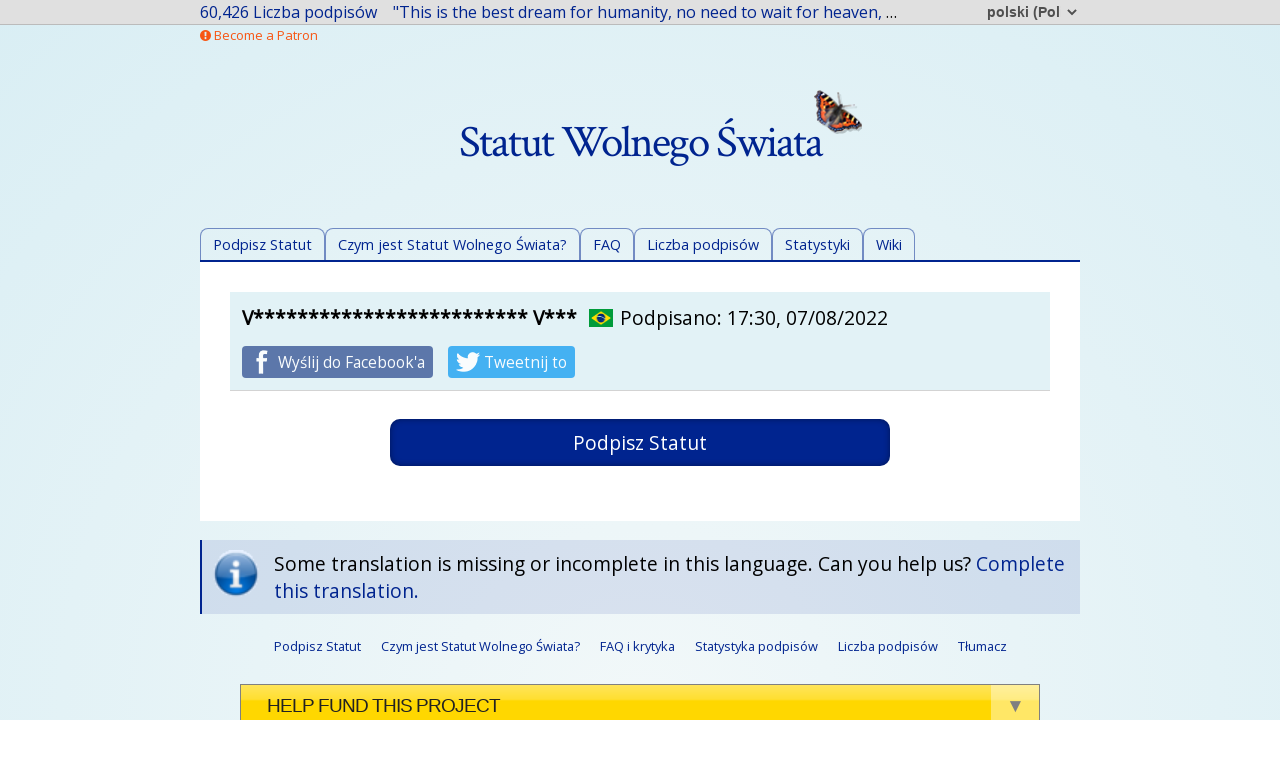

--- FILE ---
content_type: text/html; charset=utf-8
request_url: https://freeworldcharter.org/pl/entry/61306
body_size: 4835
content:

<!DOCTYPE html>
<html dir="ltr" lang="pl" charset="utf-8">
<head>
<meta name="viewport" content="width=device-width, initial-scale=1"><meta name="robots" content="noindex, nofollow">
<title>V*************************  V***  (Brazil)</title>
<meta name="Keywords" content="The Free World Charter, Let's Make Everything Free, Freeworlder, Open Access Economy, Open Economy, Into The Open Economy, F-Day, Freeworlder.org, The Venus Project, The Zeitgeist Movement, Ubuntu, New Earth Nation, Jacque Fresco, Resource-Based Economy, Gift Economy, Charles Eisenstein, Free World, Colin R. Turner, Peter Joseph, Zeitgeist, FWC, Money-Free Society, Progress, Human, The Story Of Stuff, abundance, post-scarcity, post-capitalism, free-sharing, tool library"/>
<meta name="description" content="V*************************  V***  (Brazil) podpisano Statut Wolnego Świata, 17:30, 07/08/2022" />
<meta property="og:type" content="website" />
<meta property="og:title" content="V*************************  V***  (Brazil)" />
<meta property="og:description" content="V*************************  V***  (Brazil) podpisano Statut Wolnego Świata, 17:30, 07/08/2022" />
<meta property="og:image" content="https://freeworldcharter.org/i/og-image2.jpg" />
<link rel="stylesheet" href="https://freeworldcharter.org/css.cgi?d=ltr">
<link rel="apple-touch-icon" sizes="57x57" href="https://freeworldcharter.org/icons/apple-icon-57x57.png">
<link rel="apple-touch-icon" sizes="60x60" href="https://freeworldcharter.org/icons/apple-icon-60x60.png">
<link rel="apple-touch-icon" sizes="72x72" href="https://freeworldcharter.org/icons/apple-icon-72x72.png">
<link rel="apple-touch-icon" sizes="76x76" href="https://freeworldcharter.org/icons/apple-icon-76x76.png">
<link rel="apple-touch-icon" sizes="114x114" href="https://freeworldcharter.org/icons/apple-icon-114x114.png">
<link rel="apple-touch-icon" sizes="120x120" href="https://freeworldcharter.org/icons/apple-icon-120x120.png">
<link rel="apple-touch-icon" sizes="144x144" href="https://freeworldcharter.org/icons/apple-icon-144x144.png">
<link rel="apple-touch-icon" sizes="152x152" href="https://freeworldcharter.org/icons/apple-icon-152x152.png">
<link rel="apple-touch-icon" sizes="180x180" href="https://freeworldcharter.org/icons/apple-icon-180x180.png">
<link rel="icon" type="image/png" sizes="192x192"  href="https://freeworldcharter.org/icons/android-icon-192x192.png">
<link rel="icon" type="image/png" sizes="32x32" href="https://freeworldcharter.org/icons/favicon-32x32.png">
<link rel="icon" type="image/png" sizes="96x96" href="https://freeworldcharter.org/icons/favicon-96x96.png">
<link rel="icon" type="image/png" sizes="16x16" href="https://freeworldcharter.org/icons/favicon-16x16.png">
<link rel="manifest" href="https://freeworldcharter.org/manifest.json">
<meta name="msapplication-TileColor" content="#ffffff">
<meta name="msapplication-TileImage" content="https://freeworldcharter.org/icons/ms-icon-144x144.png">
<link href="https://fonts.googleapis.com/css?family=Crimson+Text" rel="stylesheet">
<link href="https://fonts.googleapis.com/css?family=Nothing+You+Could+Do" rel="stylesheet">
<link href="https://fonts.googleapis.com/css?family=Open+Sans" rel="stylesheet">
<script src="https://use.fontawesome.com/73ce27c732.js"></script>
<script src="https://ajax.googleapis.com/ajax/libs/jquery/1.12.4/jquery.min.js"></script>
<script src="https://freeworldcharter.org/script.js"></script>
</head>
<body>
<div id="fb-root"></div>
<script>(function(d, s, id) {
  var js, fjs = d.getElementsByTagName(s)[0];
  if (d.getElementById(id)) return;
  js = d.createElement(s); js.id = id;
  js.src = 'https://connect.facebook.net/en_GB/sdk.js#xfbml=1&version=v2.12&appId=128550040547032&autoLogAppEvents=1';
  fjs.parentNode.insertBefore(js, fjs);
}(document, 'script', 'facebook-jssdk'));</script>
<div id="loading"><div class="spinner"></div></div>

<div id="top-bar-container">
<div id="top-bar">
<div id="stats-container">
<span id="signatures"><a href="https://freeworldcharter.org/pl/list" rel="nofollow" title="Zobacz wszystkie podpisy i komentarze">60,426 Liczba podpisów</a></span>
<div id="latest">
<div><a href="https://freeworldcharter.org/pl/entry/61788" rel="nofollow">&quot;This is the best  dream for humanity, no need to wait for heaven, because our world would/will be a wonderful one.&quot; - A***e N***a<img class="flag" src="https://freeworldcharter.org/i/flags/co.png"/>over a week ago</a></div><div><a href="https://freeworldcharter.org/pl/entry/61787" rel="nofollow">F*******o N********.<img class="flag" src="https://freeworldcharter.org/i/flags/mx.png"/>3 weeks ago</a></div><div><a href="https://freeworldcharter.org/pl/entry/61786" rel="nofollow">X****r H*********n<img class="flag" src="https://freeworldcharter.org/i/flags/nl.png"/>over a month ago</a></div><div><a href="https://freeworldcharter.org/pl/entry/61785" rel="nofollow">C*******h M**r<img class="flag" src="https://freeworldcharter.org/i/flags/de.png"/>over a month ago</a></div><div><a href="https://freeworldcharter.org/pl/entry/61784" rel="nofollow">E**k L******n<img class="flag" src="https://freeworldcharter.org/i/flags/ie.png"/>over a month ago</a></div><div><a href="https://freeworldcharter.org/pl/entry/61783" rel="nofollow">L*o L**e<img class="flag" src="https://freeworldcharter.org/i/flags/de.png"/>over a month ago</a></div><div><a href="https://freeworldcharter.org/pl/entry/61782" rel="nofollow">M****n P****e<img class="flag" src="https://freeworldcharter.org/i/flags/us.png"/>over a month ago</a></div><div><a href="https://freeworldcharter.org/pl/entry/61781" rel="nofollow">R********n V*****k<img class="flag" src="https://freeworldcharter.org/i/flags/nl.png"/>over a month ago</a></div><div><a href="https://freeworldcharter.org/pl/entry/61780" rel="nofollow">B*******  G****** <img class="flag" src="https://freeworldcharter.org/i/flags/de.png"/>2 months ago</a></div><div><a href="https://freeworldcharter.org/pl/entry/61779" rel="nofollow">&quot;Incredibile. Nel 2020 più o meno ho anch'io questo pensiero, ritenuto tuttavia una utopia, un'idea strampalata e impossibile da realizzare. Bene, sono felice che  altre persone non la ritengano  tale. Sarei felice di trovare qualcuno con cui discuterne di persona.&quot; - M***********o C******i<img class="flag" src="https://freeworldcharter.org/i/flags/it.png"/>2 months ago</a></div>
</div>
</div>

<select id="language-selector" onchange="window.location.href=this.options[this.selectedIndex].value">
<option value="/ar/entry/61306">العربية (Arabic)</option><option value="/bg/entry/61306">български език (Bulgarian)</option><option value="/zh-hans/entry/61306">官话 (Chinese (Simplified))</option><option value="/zh-hant/entry/61306">官話 (Chinese (Traditional))</option><option value="/hr/entry/61306">hrvatski (Croatian)</option><option value="/cs/entry/61306">česky, čeština (Czech)</option><option value="/nl/entry/61306">Nederlands, Vlaams (Dutch)</option><option value="/en/entry/61306">English (English)</option><option value="/fr/entry/61306">français, langue française (French)</option><option value="/ka/entry/61306">ქართული (Georgian)</option><option value="/de/entry/61306">Deutsch (German)</option><option value="/el/entry/61306">Ελληνικά (Greek)</option><option value="/he/entry/61306">עברית (Hebrew)</option><option value="/it/entry/61306">Italiano (Italian)</option><option value="/ja/entry/61306">日本語 (にほんご／にっぽんご) (Japanese)</option><option value="/ms/entry/61306">bahasa Melayu, بهاس ملايو‎ (Malay)</option><option value="/no/entry/61306">Norsk (Norwegian)</option><option value="/pl/entry/61306" selected>polski (Polish)</option><option value="/pt/entry/61306">Português (Portuguese)</option><option value="/pt-BR/entry/61306">Português do Brasil (Portuguese (Brazilian))</option><option value="/ro/entry/61306">română (Romanian)</option><option value="/ru/entry/61306">Русский язык (Russian)</option><option value="/sr/entry/61306">српски језик (Serbian)</option><option value="/sk/entry/61306">slovenčina (Slovak)</option><option value="/sl/entry/61306">slovenščina (Slovenian)</option><option value="/es/entry/61306">español, castellano (Spanish)</option><option value="/sv/entry/61306">svenska (Swedish)</option>
</select>


</div>
</div>
<div id="container" class="clear">
<div id="promo-box"><a href="https://patreon.com/colinrturner" alt="Become a Patron" target="_blank"><i class="fa fa-exclamation-circle"></i> Become a Patron</a></div>


<h1><a href="https://freeworldcharter.org/pl" onclick="newContent(event,'https://freeworldcharter.org/pl?ajax=1');">Statut Wolnego Świata<img class="butterfly" src="https://freeworldcharter.org/i/butterfly-ltr.png"/></a></h1>
<p id="lets-free">&quot;Uczyńmy wszystko darmowym i wolnym&quot;</p>

<nav class="clear"><a class="top-links" href="https://freeworldcharter.org/pl" onclick="newContent(event,'https://freeworldcharter.org/pl?ajax=1');" title="Przeczytaj i podpisz Statut">Podpisz Statut</a><a class="top-links" href="https://freeworldcharter.org/pl/more" onclick="newContent(event,'https://freeworldcharter.org/pl/more?ajax=1');" title="Wyjaśnienie inicjatywy Statutu i dlaczego go potrzebujemy.">Czym jest Statut Wolnego Świata?</a><a class="top-links" href="https://freeworldcharter.org/pl/faqs" onclick="newContent(event,'https://freeworldcharter.org/pl/faqs?ajax=1');" title="Odpowiedzi na najczęstsze pytania i krytykę ideologi Statutu.">FAQ</a><a class="top-links" href="https://freeworldcharter.org/pl/list" rel="nofollow" title="Zobacz wszystkie podpisy i komentarze">Liczba podpisów</a><a class="top-links" href="https://freeworldcharter.org/pl/stats" onclick="newContent(event,'https://freeworldcharter.org/pl/stats?ajax=1');" title="Przegląd statystyk sygnatariuszy Statutu Wolnego Świata.">Statystyki</a><a class="top-links" href="https://freeworldcharter.org/pl/wiki" onclick="newContent(event,'https://freeworldcharter.org/pl/wiki?ajax=1');" title="Find out more about an Open Access Economy">Wiki</a></nav>

<div id="content"><script>
function googleSectionalElementInit() {
new google.translate.SectionalElement({
sectionalNodeClassName: 'signature',
controlNodeClassName: 'autotranslate',
background: 'transparent'
}, 'google_sectional_element');
}
</script>
<script src="//translate.google.com/translate_a/element.js?cb=googleSectionalElementInit&ug=section&hl=pl"></script>
<div class="signatory bottom clear"><strong>V*************************  V*** </strong><a href="https://freeworldcharter.org/pl/list/BR" rel="nofollow" title="Ogranicz wyniki do Brazil"><img class="flag" src="https://freeworldcharter.org/i/flags/br.png"/></a>Podpisano: 17:30, 07/08/2022<br/><a class="share-sig facebook" target="_blank" href="https://www.facebook.com/sharer/sharer.php?u=https%3A%2F%2Ffreeworldcharter.org%2Fpl%2Fentry%2F61306" title="Wyślij do Facebook'a"><img src="https://freeworldcharter.org/i/facebook_f.png"/> Wyślij do Facebook'a</a><a class="share-sig twitter" target="_blank" href="https://twitter.com/share?text=https%3A%2F%2Ffreeworldcharter.org%2Fpl%2Fentry%2F61306" title="Tweetnij to"><img src="https://freeworldcharter.org/i/twitter_bird.png"/> Tweetnij to</a></div>
<p class="center"><a class="blue-button" href="https://freeworldcharter.org/pl" onclick="newContent(event,'https://freeworldcharter.org/pl?ajax=1');" title="Przeczytaj i podpisz Statut">Podpisz Statut</a></p>


</div><!--END CONTENT BOX--><p class="helper">Some translation is missing or incomplete in this language. Can you help us? <a href="https://freeworldcharter.org/en/translate-append/pl">Complete this translation.</a></p>
<nav class="center bottom clear">
&nbsp;&nbsp;&nbsp;
<a class="nav-links" href="https://freeworldcharter.org/pl" onclick="newContent(event,'https://freeworldcharter.org/pl?ajax=1');" title="Przeczytaj i podpisz Statut">Podpisz Statut</a>
&nbsp;&nbsp;&nbsp;
<a class="nav-links" href="https://freeworldcharter.org/pl/more" onclick="newContent(event,'https://freeworldcharter.org/pl/more?ajax=1');" title="Wyjaśnienie inicjatywy Statutu i dlaczego go potrzebujemy.">Czym jest Statut Wolnego Świata?</a>
&nbsp;&nbsp;&nbsp;
<a class="nav-links" href="https://freeworldcharter.org/pl/faqs" onclick="newContent(event,'https://freeworldcharter.org/pl/faqs?ajax=1');" title="Odpowiedzi na najczęstsze pytania i krytykę ideologi Statutu.">FAQ i krytyka</a>
&nbsp;&nbsp;&nbsp;
<a class="nav-links" href="https://freeworldcharter.org/pl/stats" onclick="newContent(event,'https://freeworldcharter.org/pl/stats?ajax=1');" title="Przegląd statystyk sygnatariuszy Statutu Wolnego Świata.">Statystyka podpisów</a>
&nbsp;&nbsp;&nbsp;
<a class="nav-links" href="https://freeworldcharter.org/pl/list" rel="nofollow" title="Zobacz wszystkie podpisy i komentarze">Liczba podpisów</a>
&nbsp;&nbsp;&nbsp;
<a class="nav-links" href="https://freeworldcharter.org/en/translate" onclick="newContent(event,'https://freeworldcharter.org/en/translate?ajax=1');" title="Tłumacz Statut Wolnego Świata">Tłumacz</a>
&nbsp;&nbsp;&nbsp;
</nav>
<script src="//colinrturner.com/fund_box.js?v=" id="funding_box" data-site="Freeworldcharter.org" data-user="" data-state=""></script>
<div class="center">
<div class="fb-page" style="display:inline-block;min-width:320px;margin:0 10px;" data-href="https://www.facebook.com/freeworldcharter" data-width="380" data-small-header="true" data-adapt-container-width="true" data-hide-cover="true" data-show-facepile="true"><blockquote cite="https://www.facebook.com/freeworldcharter" class="fb-xfbml-parse-ignore"><a href="https://www.facebook.com/freeworldcharter">The Free World Charter</a></blockquote></div>
<div class="fb-page" style="display:inline-block;min-width:320px;margin:0 10px;" data-href="https://www.facebook.com/colinrturner" data-width="380" data-small-header="true" data-adapt-container-width="true" data-hide-cover="true" data-show-facepile="true"><blockquote cite="https://www.facebook.com/colinrturner" class="fb-xfbml-parse-ignore"><a href="https://www.facebook.com/colinrturner">Colin R. Turner</a></blockquote></div><br/>

 <a href="https://twitter.com/openaccessguy?ref_src=twsrc%5Etfw" class="twitter-follow-button" data-size="large" data-show-count="false">Follow </a><script async src="https://platform.twitter.com/widgets.js" charset="utf-8"></script></div>
<p class="center smaller bottom">Statut Wolnego Świata 2026. Używaj dowolnie <a href="https://freeworldcharter.org/files" target="_blank">treści</a> z tej strony.. <a href="mailto:&#097;&#100;&#109;&#105;&#110;&#064;&#102;&#114;&#101;&#101;&#119;&#111;&#114;&#108;&#100;&#099;&#104;&#097;&#114;&#116;&#101;&#114;&#046;&#111;&#114;&#103;">Kontakt</a></p>

<p style="text-align: center; font-size: 14px"><a href="https://ezweb.ie/" target="_blank">Designed by ezWeb.ie</a> &#127795; <a href="https://wildhost.co.uk/" target="_blank">Powered by Wildhost</a></p>
</div><!--END CONTAINER-->
</body>
</html>